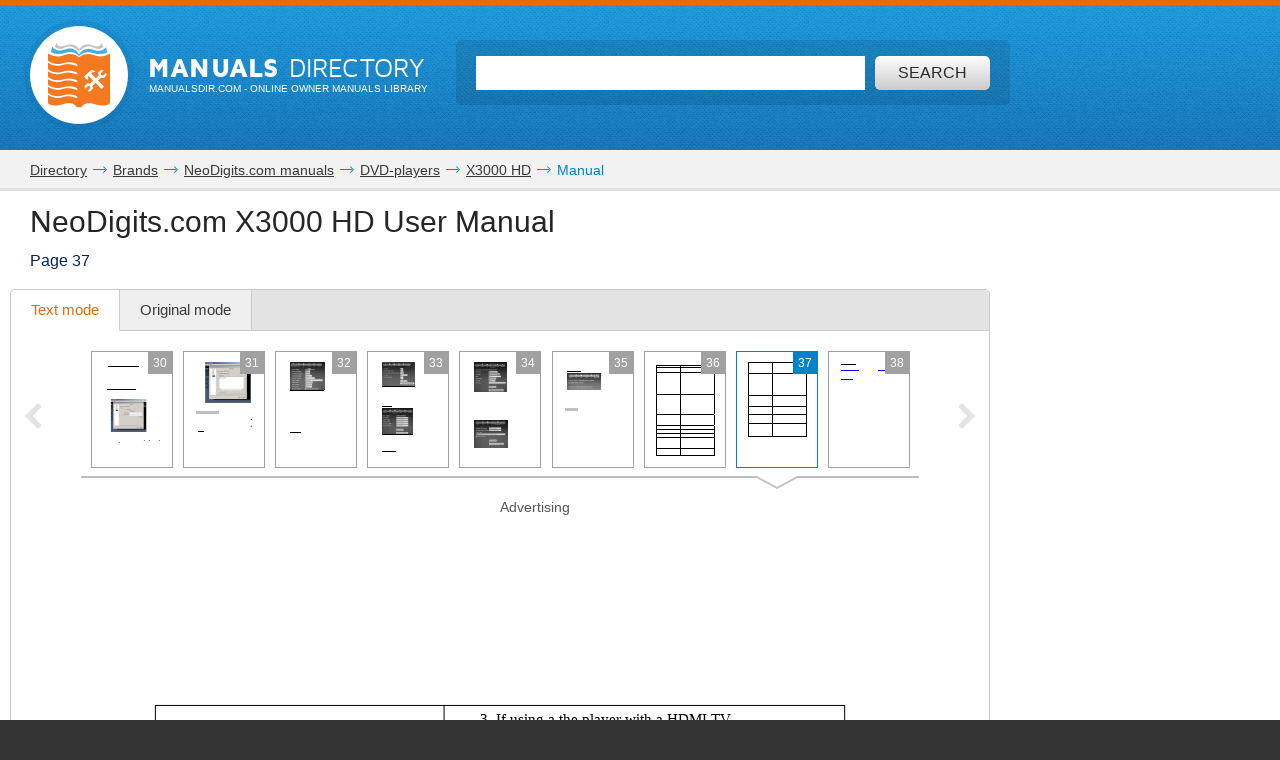

--- FILE ---
content_type: text/html; charset=utf-8
request_url: https://www.google.com/recaptcha/api2/aframe
body_size: 264
content:
<!DOCTYPE HTML><html><head><meta http-equiv="content-type" content="text/html; charset=UTF-8"></head><body><script nonce="rEsTCgo2oU-deusSWgNvnQ">/** Anti-fraud and anti-abuse applications only. See google.com/recaptcha */ try{var clients={'sodar':'https://pagead2.googlesyndication.com/pagead/sodar?'};window.addEventListener("message",function(a){try{if(a.source===window.parent){var b=JSON.parse(a.data);var c=clients[b['id']];if(c){var d=document.createElement('img');d.src=c+b['params']+'&rc='+(localStorage.getItem("rc::a")?sessionStorage.getItem("rc::b"):"");window.document.body.appendChild(d);sessionStorage.setItem("rc::e",parseInt(sessionStorage.getItem("rc::e")||0)+1);localStorage.setItem("rc::h",'1769507833269');}}}catch(b){}});window.parent.postMessage("_grecaptcha_ready", "*");}catch(b){}</script></body></html>